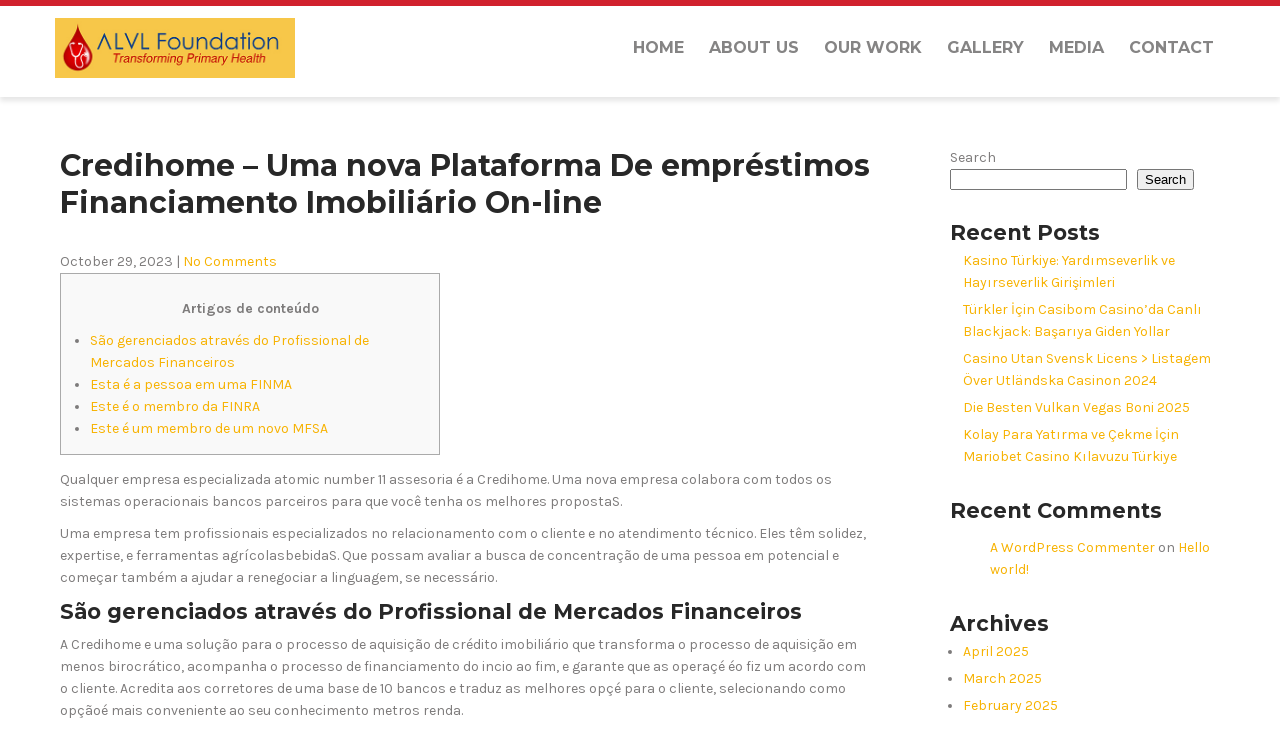

--- FILE ---
content_type: text/html; charset=UTF-8
request_url: https://alvlf.org/2023/10/29/credihome-uma-nova-plataforma-de-emprestimos-financiamento-imobiliario-on-line/
body_size: 63017
content:
 <!DOCTYPE html>
<html lang="en-US">
<head>
<meta charset="UTF-8">
<meta name="viewport" content="width=device-width">
<link rel="profile" href="http://gmpg.org/xfn/11">
<link rel="pingback" href="https://alvlf.org/xmlrpc.php">
<meta name='robots' content='index, follow, max-image-preview:large, max-snippet:-1, max-video-preview:-1' />

	<!-- This site is optimized with the Yoast SEO plugin v26.0 - https://yoast.com/wordpress/plugins/seo/ -->
	<title>Credihome - Uma nova Plataforma De empréstimos Financiamento Imobiliário On-line - ALVL Foundation</title>
	<link rel="canonical" href="https://alvlf.org/2023/10/29/credihome-uma-nova-plataforma-de-emprestimos-financiamento-imobiliario-on-line/" />
	<meta property="og:locale" content="en_US" />
	<meta property="og:type" content="article" />
	<meta property="og:title" content="Credihome - Uma nova Plataforma De empréstimos Financiamento Imobiliário On-line - ALVL Foundation" />
	<meta property="og:description" content="Artigos de conteúdo São gerenciados através do Profissional de Mercados Financeiros Esta é a pessoa em uma FINMA Este é o membro da FINRA Este é um membro de um novo MFSA Qualquer empresa especializada atomic number 11 assesoria é a Credihome. Uma nova empresa colabora com todos os sistemas operacionais bancos parceiros para que [&hellip;]" />
	<meta property="og:url" content="https://alvlf.org/2023/10/29/credihome-uma-nova-plataforma-de-emprestimos-financiamento-imobiliario-on-line/" />
	<meta property="og:site_name" content="ALVL Foundation" />
	<meta property="article:published_time" content="2023-10-29T09:36:08+00:00" />
	<meta property="article:modified_time" content="2024-03-08T09:36:07+00:00" />
	<meta name="author" content="alvlf" />
	<meta name="twitter:card" content="summary_large_image" />
	<meta name="twitter:label1" content="Written by" />
	<meta name="twitter:data1" content="alvlf" />
	<meta name="twitter:label2" content="Est. reading time" />
	<meta name="twitter:data2" content="5 minutes" />
	<script type="application/ld+json" class="yoast-schema-graph">{"@context":"https://schema.org","@graph":[{"@type":"Article","@id":"https://alvlf.org/2023/10/29/credihome-uma-nova-plataforma-de-emprestimos-financiamento-imobiliario-on-line/#article","isPartOf":{"@id":"https://alvlf.org/2023/10/29/credihome-uma-nova-plataforma-de-emprestimos-financiamento-imobiliario-on-line/"},"author":{"name":"alvlf","@id":"https://alvlf.org/#/schema/person/c561afba9cf225f7755a1d54bc19fe37"},"headline":"Credihome &#8211; Uma nova Plataforma De empréstimos Financiamento Imobiliário On-line","datePublished":"2023-10-29T09:36:08+00:00","dateModified":"2024-03-08T09:36:07+00:00","mainEntityOfPage":{"@id":"https://alvlf.org/2023/10/29/credihome-uma-nova-plataforma-de-emprestimos-financiamento-imobiliario-on-line/"},"wordCount":1087,"publisher":{"@id":"https://alvlf.org/#organization"},"inLanguage":"en-US"},{"@type":"WebPage","@id":"https://alvlf.org/2023/10/29/credihome-uma-nova-plataforma-de-emprestimos-financiamento-imobiliario-on-line/","url":"https://alvlf.org/2023/10/29/credihome-uma-nova-plataforma-de-emprestimos-financiamento-imobiliario-on-line/","name":"Credihome - Uma nova Plataforma De empréstimos Financiamento Imobiliário On-line - ALVL Foundation","isPartOf":{"@id":"https://alvlf.org/#website"},"datePublished":"2023-10-29T09:36:08+00:00","dateModified":"2024-03-08T09:36:07+00:00","breadcrumb":{"@id":"https://alvlf.org/2023/10/29/credihome-uma-nova-plataforma-de-emprestimos-financiamento-imobiliario-on-line/#breadcrumb"},"inLanguage":"en-US","potentialAction":[{"@type":"ReadAction","target":["https://alvlf.org/2023/10/29/credihome-uma-nova-plataforma-de-emprestimos-financiamento-imobiliario-on-line/"]}]},{"@type":"BreadcrumbList","@id":"https://alvlf.org/2023/10/29/credihome-uma-nova-plataforma-de-emprestimos-financiamento-imobiliario-on-line/#breadcrumb","itemListElement":[{"@type":"ListItem","position":1,"name":"Home","item":"https://alvlf.org/"},{"@type":"ListItem","position":2,"name":"Credihome &#8211; Uma nova Plataforma De empréstimos Financiamento Imobiliário On-line"}]},{"@type":"WebSite","@id":"https://alvlf.org/#website","url":"https://alvlf.org/","name":"ALVL Foundation","description":"Foundation","publisher":{"@id":"https://alvlf.org/#organization"},"potentialAction":[{"@type":"SearchAction","target":{"@type":"EntryPoint","urlTemplate":"https://alvlf.org/?s={search_term_string}"},"query-input":{"@type":"PropertyValueSpecification","valueRequired":true,"valueName":"search_term_string"}}],"inLanguage":"en-US"},{"@type":"Organization","@id":"https://alvlf.org/#organization","name":"ALVL Foundation","url":"https://alvlf.org/","logo":{"@type":"ImageObject","inLanguage":"en-US","@id":"https://alvlf.org/#/schema/logo/image/","url":"https://alvlf.org/wp-content/uploads/2021/11/cropped-alvl-foundation-logo.jpg","contentUrl":"https://alvlf.org/wp-content/uploads/2021/11/cropped-alvl-foundation-logo.jpg","width":240,"height":60,"caption":"ALVL Foundation"},"image":{"@id":"https://alvlf.org/#/schema/logo/image/"}},{"@type":"Person","@id":"https://alvlf.org/#/schema/person/c561afba9cf225f7755a1d54bc19fe37","name":"alvlf","image":{"@type":"ImageObject","inLanguage":"en-US","@id":"https://alvlf.org/#/schema/person/image/","url":"https://secure.gravatar.com/avatar/6322a85dee7905744b8d71e6019a7cfb0534c8763a24a36b4df30b22cc2a83f6?s=96&d=mm&r=g","contentUrl":"https://secure.gravatar.com/avatar/6322a85dee7905744b8d71e6019a7cfb0534c8763a24a36b4df30b22cc2a83f6?s=96&d=mm&r=g","caption":"alvlf"},"sameAs":["https://alvlf.org"],"url":"https://alvlf.org/author/alvlf/"}]}</script>
	<!-- / Yoast SEO plugin. -->


<link rel='dns-prefetch' href='//fonts.googleapis.com' />
<link rel="alternate" type="application/rss+xml" title="ALVL Foundation &raquo; Feed" href="https://alvlf.org/feed/" />
<link rel="alternate" type="application/rss+xml" title="ALVL Foundation &raquo; Comments Feed" href="https://alvlf.org/comments/feed/" />
<link rel="alternate" type="application/rss+xml" title="ALVL Foundation &raquo; Credihome &#8211; Uma nova Plataforma De empréstimos Financiamento Imobiliário On-line Comments Feed" href="https://alvlf.org/2023/10/29/credihome-uma-nova-plataforma-de-emprestimos-financiamento-imobiliario-on-line/feed/" />
<link rel="alternate" title="oEmbed (JSON)" type="application/json+oembed" href="https://alvlf.org/wp-json/oembed/1.0/embed?url=https%3A%2F%2Falvlf.org%2F2023%2F10%2F29%2Fcredihome-uma-nova-plataforma-de-emprestimos-financiamento-imobiliario-on-line%2F" />
<link rel="alternate" title="oEmbed (XML)" type="text/xml+oembed" href="https://alvlf.org/wp-json/oembed/1.0/embed?url=https%3A%2F%2Falvlf.org%2F2023%2F10%2F29%2Fcredihome-uma-nova-plataforma-de-emprestimos-financiamento-imobiliario-on-line%2F&#038;format=xml" />
<style id='wp-img-auto-sizes-contain-inline-css' type='text/css'>
img:is([sizes=auto i],[sizes^="auto," i]){contain-intrinsic-size:3000px 1500px}
/*# sourceURL=wp-img-auto-sizes-contain-inline-css */
</style>
<style id='cf-frontend-style-inline-css' type='text/css'>
@font-face {
	font-family: 'trajan_pro';
	font-style: normal;
	font-weight: 100;
	font-display: auto;
	src: url('https://alvlf.org/wp-content/uploads/2021/12/TrajanPro-Regular.ttf') format('truetype'),
		url('https://alvlf.org/wp-content/uploads/2021/12/TrajanPro-Bold.otf') format('OpenType');
}
/*# sourceURL=cf-frontend-style-inline-css */
</style>
<style id='wp-emoji-styles-inline-css' type='text/css'>

	img.wp-smiley, img.emoji {
		display: inline !important;
		border: none !important;
		box-shadow: none !important;
		height: 1em !important;
		width: 1em !important;
		margin: 0 0.07em !important;
		vertical-align: -0.1em !important;
		background: none !important;
		padding: 0 !important;
	}
/*# sourceURL=wp-emoji-styles-inline-css */
</style>
<link rel='stylesheet' id='wp-block-library-css' href='https://alvlf.org/wp-includes/css/dist/block-library/style.min.css?ver=6.9' type='text/css' media='all' />
<style id='wp-block-archives-inline-css' type='text/css'>
.wp-block-archives{box-sizing:border-box}.wp-block-archives-dropdown label{display:block}
/*# sourceURL=https://alvlf.org/wp-includes/blocks/archives/style.min.css */
</style>
<style id='wp-block-categories-inline-css' type='text/css'>
.wp-block-categories{box-sizing:border-box}.wp-block-categories.alignleft{margin-right:2em}.wp-block-categories.alignright{margin-left:2em}.wp-block-categories.wp-block-categories-dropdown.aligncenter{text-align:center}.wp-block-categories .wp-block-categories__label{display:block;width:100%}
/*# sourceURL=https://alvlf.org/wp-includes/blocks/categories/style.min.css */
</style>
<style id='wp-block-heading-inline-css' type='text/css'>
h1:where(.wp-block-heading).has-background,h2:where(.wp-block-heading).has-background,h3:where(.wp-block-heading).has-background,h4:where(.wp-block-heading).has-background,h5:where(.wp-block-heading).has-background,h6:where(.wp-block-heading).has-background{padding:1.25em 2.375em}h1.has-text-align-left[style*=writing-mode]:where([style*=vertical-lr]),h1.has-text-align-right[style*=writing-mode]:where([style*=vertical-rl]),h2.has-text-align-left[style*=writing-mode]:where([style*=vertical-lr]),h2.has-text-align-right[style*=writing-mode]:where([style*=vertical-rl]),h3.has-text-align-left[style*=writing-mode]:where([style*=vertical-lr]),h3.has-text-align-right[style*=writing-mode]:where([style*=vertical-rl]),h4.has-text-align-left[style*=writing-mode]:where([style*=vertical-lr]),h4.has-text-align-right[style*=writing-mode]:where([style*=vertical-rl]),h5.has-text-align-left[style*=writing-mode]:where([style*=vertical-lr]),h5.has-text-align-right[style*=writing-mode]:where([style*=vertical-rl]),h6.has-text-align-left[style*=writing-mode]:where([style*=vertical-lr]),h6.has-text-align-right[style*=writing-mode]:where([style*=vertical-rl]){rotate:180deg}
/*# sourceURL=https://alvlf.org/wp-includes/blocks/heading/style.min.css */
</style>
<style id='wp-block-latest-comments-inline-css' type='text/css'>
ol.wp-block-latest-comments{box-sizing:border-box;margin-left:0}:where(.wp-block-latest-comments:not([style*=line-height] .wp-block-latest-comments__comment)){line-height:1.1}:where(.wp-block-latest-comments:not([style*=line-height] .wp-block-latest-comments__comment-excerpt p)){line-height:1.8}.has-dates :where(.wp-block-latest-comments:not([style*=line-height])),.has-excerpts :where(.wp-block-latest-comments:not([style*=line-height])){line-height:1.5}.wp-block-latest-comments .wp-block-latest-comments{padding-left:0}.wp-block-latest-comments__comment{list-style:none;margin-bottom:1em}.has-avatars .wp-block-latest-comments__comment{list-style:none;min-height:2.25em}.has-avatars .wp-block-latest-comments__comment .wp-block-latest-comments__comment-excerpt,.has-avatars .wp-block-latest-comments__comment .wp-block-latest-comments__comment-meta{margin-left:3.25em}.wp-block-latest-comments__comment-excerpt p{font-size:.875em;margin:.36em 0 1.4em}.wp-block-latest-comments__comment-date{display:block;font-size:.75em}.wp-block-latest-comments .avatar,.wp-block-latest-comments__comment-avatar{border-radius:1.5em;display:block;float:left;height:2.5em;margin-right:.75em;width:2.5em}.wp-block-latest-comments[class*=-font-size] a,.wp-block-latest-comments[style*=font-size] a{font-size:inherit}
/*# sourceURL=https://alvlf.org/wp-includes/blocks/latest-comments/style.min.css */
</style>
<style id='wp-block-latest-posts-inline-css' type='text/css'>
.wp-block-latest-posts{box-sizing:border-box}.wp-block-latest-posts.alignleft{margin-right:2em}.wp-block-latest-posts.alignright{margin-left:2em}.wp-block-latest-posts.wp-block-latest-posts__list{list-style:none}.wp-block-latest-posts.wp-block-latest-posts__list li{clear:both;overflow-wrap:break-word}.wp-block-latest-posts.is-grid{display:flex;flex-wrap:wrap}.wp-block-latest-posts.is-grid li{margin:0 1.25em 1.25em 0;width:100%}@media (min-width:600px){.wp-block-latest-posts.columns-2 li{width:calc(50% - .625em)}.wp-block-latest-posts.columns-2 li:nth-child(2n){margin-right:0}.wp-block-latest-posts.columns-3 li{width:calc(33.33333% - .83333em)}.wp-block-latest-posts.columns-3 li:nth-child(3n){margin-right:0}.wp-block-latest-posts.columns-4 li{width:calc(25% - .9375em)}.wp-block-latest-posts.columns-4 li:nth-child(4n){margin-right:0}.wp-block-latest-posts.columns-5 li{width:calc(20% - 1em)}.wp-block-latest-posts.columns-5 li:nth-child(5n){margin-right:0}.wp-block-latest-posts.columns-6 li{width:calc(16.66667% - 1.04167em)}.wp-block-latest-posts.columns-6 li:nth-child(6n){margin-right:0}}:root :where(.wp-block-latest-posts.is-grid){padding:0}:root :where(.wp-block-latest-posts.wp-block-latest-posts__list){padding-left:0}.wp-block-latest-posts__post-author,.wp-block-latest-posts__post-date{display:block;font-size:.8125em}.wp-block-latest-posts__post-excerpt,.wp-block-latest-posts__post-full-content{margin-bottom:1em;margin-top:.5em}.wp-block-latest-posts__featured-image a{display:inline-block}.wp-block-latest-posts__featured-image img{height:auto;max-width:100%;width:auto}.wp-block-latest-posts__featured-image.alignleft{float:left;margin-right:1em}.wp-block-latest-posts__featured-image.alignright{float:right;margin-left:1em}.wp-block-latest-posts__featured-image.aligncenter{margin-bottom:1em;text-align:center}
/*# sourceURL=https://alvlf.org/wp-includes/blocks/latest-posts/style.min.css */
</style>
<style id='wp-block-search-inline-css' type='text/css'>
.wp-block-search__button{margin-left:10px;word-break:normal}.wp-block-search__button.has-icon{line-height:0}.wp-block-search__button svg{height:1.25em;min-height:24px;min-width:24px;width:1.25em;fill:currentColor;vertical-align:text-bottom}:where(.wp-block-search__button){border:1px solid #ccc;padding:6px 10px}.wp-block-search__inside-wrapper{display:flex;flex:auto;flex-wrap:nowrap;max-width:100%}.wp-block-search__label{width:100%}.wp-block-search.wp-block-search__button-only .wp-block-search__button{box-sizing:border-box;display:flex;flex-shrink:0;justify-content:center;margin-left:0;max-width:100%}.wp-block-search.wp-block-search__button-only .wp-block-search__inside-wrapper{min-width:0!important;transition-property:width}.wp-block-search.wp-block-search__button-only .wp-block-search__input{flex-basis:100%;transition-duration:.3s}.wp-block-search.wp-block-search__button-only.wp-block-search__searchfield-hidden,.wp-block-search.wp-block-search__button-only.wp-block-search__searchfield-hidden .wp-block-search__inside-wrapper{overflow:hidden}.wp-block-search.wp-block-search__button-only.wp-block-search__searchfield-hidden .wp-block-search__input{border-left-width:0!important;border-right-width:0!important;flex-basis:0;flex-grow:0;margin:0;min-width:0!important;padding-left:0!important;padding-right:0!important;width:0!important}:where(.wp-block-search__input){appearance:none;border:1px solid #949494;flex-grow:1;font-family:inherit;font-size:inherit;font-style:inherit;font-weight:inherit;letter-spacing:inherit;line-height:inherit;margin-left:0;margin-right:0;min-width:3rem;padding:8px;text-decoration:unset!important;text-transform:inherit}:where(.wp-block-search__button-inside .wp-block-search__inside-wrapper){background-color:#fff;border:1px solid #949494;box-sizing:border-box;padding:4px}:where(.wp-block-search__button-inside .wp-block-search__inside-wrapper) .wp-block-search__input{border:none;border-radius:0;padding:0 4px}:where(.wp-block-search__button-inside .wp-block-search__inside-wrapper) .wp-block-search__input:focus{outline:none}:where(.wp-block-search__button-inside .wp-block-search__inside-wrapper) :where(.wp-block-search__button){padding:4px 8px}.wp-block-search.aligncenter .wp-block-search__inside-wrapper{margin:auto}.wp-block[data-align=right] .wp-block-search.wp-block-search__button-only .wp-block-search__inside-wrapper{float:right}
/*# sourceURL=https://alvlf.org/wp-includes/blocks/search/style.min.css */
</style>
<style id='wp-block-group-inline-css' type='text/css'>
.wp-block-group{box-sizing:border-box}:where(.wp-block-group.wp-block-group-is-layout-constrained){position:relative}
/*# sourceURL=https://alvlf.org/wp-includes/blocks/group/style.min.css */
</style>
<style id='global-styles-inline-css' type='text/css'>
:root{--wp--preset--aspect-ratio--square: 1;--wp--preset--aspect-ratio--4-3: 4/3;--wp--preset--aspect-ratio--3-4: 3/4;--wp--preset--aspect-ratio--3-2: 3/2;--wp--preset--aspect-ratio--2-3: 2/3;--wp--preset--aspect-ratio--16-9: 16/9;--wp--preset--aspect-ratio--9-16: 9/16;--wp--preset--color--black: #000000;--wp--preset--color--cyan-bluish-gray: #abb8c3;--wp--preset--color--white: #ffffff;--wp--preset--color--pale-pink: #f78da7;--wp--preset--color--vivid-red: #cf2e2e;--wp--preset--color--luminous-vivid-orange: #ff6900;--wp--preset--color--luminous-vivid-amber: #fcb900;--wp--preset--color--light-green-cyan: #7bdcb5;--wp--preset--color--vivid-green-cyan: #00d084;--wp--preset--color--pale-cyan-blue: #8ed1fc;--wp--preset--color--vivid-cyan-blue: #0693e3;--wp--preset--color--vivid-purple: #9b51e0;--wp--preset--gradient--vivid-cyan-blue-to-vivid-purple: linear-gradient(135deg,rgb(6,147,227) 0%,rgb(155,81,224) 100%);--wp--preset--gradient--light-green-cyan-to-vivid-green-cyan: linear-gradient(135deg,rgb(122,220,180) 0%,rgb(0,208,130) 100%);--wp--preset--gradient--luminous-vivid-amber-to-luminous-vivid-orange: linear-gradient(135deg,rgb(252,185,0) 0%,rgb(255,105,0) 100%);--wp--preset--gradient--luminous-vivid-orange-to-vivid-red: linear-gradient(135deg,rgb(255,105,0) 0%,rgb(207,46,46) 100%);--wp--preset--gradient--very-light-gray-to-cyan-bluish-gray: linear-gradient(135deg,rgb(238,238,238) 0%,rgb(169,184,195) 100%);--wp--preset--gradient--cool-to-warm-spectrum: linear-gradient(135deg,rgb(74,234,220) 0%,rgb(151,120,209) 20%,rgb(207,42,186) 40%,rgb(238,44,130) 60%,rgb(251,105,98) 80%,rgb(254,248,76) 100%);--wp--preset--gradient--blush-light-purple: linear-gradient(135deg,rgb(255,206,236) 0%,rgb(152,150,240) 100%);--wp--preset--gradient--blush-bordeaux: linear-gradient(135deg,rgb(254,205,165) 0%,rgb(254,45,45) 50%,rgb(107,0,62) 100%);--wp--preset--gradient--luminous-dusk: linear-gradient(135deg,rgb(255,203,112) 0%,rgb(199,81,192) 50%,rgb(65,88,208) 100%);--wp--preset--gradient--pale-ocean: linear-gradient(135deg,rgb(255,245,203) 0%,rgb(182,227,212) 50%,rgb(51,167,181) 100%);--wp--preset--gradient--electric-grass: linear-gradient(135deg,rgb(202,248,128) 0%,rgb(113,206,126) 100%);--wp--preset--gradient--midnight: linear-gradient(135deg,rgb(2,3,129) 0%,rgb(40,116,252) 100%);--wp--preset--font-size--small: 13px;--wp--preset--font-size--medium: 20px;--wp--preset--font-size--large: 36px;--wp--preset--font-size--x-large: 42px;--wp--preset--spacing--20: 0.44rem;--wp--preset--spacing--30: 0.67rem;--wp--preset--spacing--40: 1rem;--wp--preset--spacing--50: 1.5rem;--wp--preset--spacing--60: 2.25rem;--wp--preset--spacing--70: 3.38rem;--wp--preset--spacing--80: 5.06rem;--wp--preset--shadow--natural: 6px 6px 9px rgba(0, 0, 0, 0.2);--wp--preset--shadow--deep: 12px 12px 50px rgba(0, 0, 0, 0.4);--wp--preset--shadow--sharp: 6px 6px 0px rgba(0, 0, 0, 0.2);--wp--preset--shadow--outlined: 6px 6px 0px -3px rgb(255, 255, 255), 6px 6px rgb(0, 0, 0);--wp--preset--shadow--crisp: 6px 6px 0px rgb(0, 0, 0);}:where(.is-layout-flex){gap: 0.5em;}:where(.is-layout-grid){gap: 0.5em;}body .is-layout-flex{display: flex;}.is-layout-flex{flex-wrap: wrap;align-items: center;}.is-layout-flex > :is(*, div){margin: 0;}body .is-layout-grid{display: grid;}.is-layout-grid > :is(*, div){margin: 0;}:where(.wp-block-columns.is-layout-flex){gap: 2em;}:where(.wp-block-columns.is-layout-grid){gap: 2em;}:where(.wp-block-post-template.is-layout-flex){gap: 1.25em;}:where(.wp-block-post-template.is-layout-grid){gap: 1.25em;}.has-black-color{color: var(--wp--preset--color--black) !important;}.has-cyan-bluish-gray-color{color: var(--wp--preset--color--cyan-bluish-gray) !important;}.has-white-color{color: var(--wp--preset--color--white) !important;}.has-pale-pink-color{color: var(--wp--preset--color--pale-pink) !important;}.has-vivid-red-color{color: var(--wp--preset--color--vivid-red) !important;}.has-luminous-vivid-orange-color{color: var(--wp--preset--color--luminous-vivid-orange) !important;}.has-luminous-vivid-amber-color{color: var(--wp--preset--color--luminous-vivid-amber) !important;}.has-light-green-cyan-color{color: var(--wp--preset--color--light-green-cyan) !important;}.has-vivid-green-cyan-color{color: var(--wp--preset--color--vivid-green-cyan) !important;}.has-pale-cyan-blue-color{color: var(--wp--preset--color--pale-cyan-blue) !important;}.has-vivid-cyan-blue-color{color: var(--wp--preset--color--vivid-cyan-blue) !important;}.has-vivid-purple-color{color: var(--wp--preset--color--vivid-purple) !important;}.has-black-background-color{background-color: var(--wp--preset--color--black) !important;}.has-cyan-bluish-gray-background-color{background-color: var(--wp--preset--color--cyan-bluish-gray) !important;}.has-white-background-color{background-color: var(--wp--preset--color--white) !important;}.has-pale-pink-background-color{background-color: var(--wp--preset--color--pale-pink) !important;}.has-vivid-red-background-color{background-color: var(--wp--preset--color--vivid-red) !important;}.has-luminous-vivid-orange-background-color{background-color: var(--wp--preset--color--luminous-vivid-orange) !important;}.has-luminous-vivid-amber-background-color{background-color: var(--wp--preset--color--luminous-vivid-amber) !important;}.has-light-green-cyan-background-color{background-color: var(--wp--preset--color--light-green-cyan) !important;}.has-vivid-green-cyan-background-color{background-color: var(--wp--preset--color--vivid-green-cyan) !important;}.has-pale-cyan-blue-background-color{background-color: var(--wp--preset--color--pale-cyan-blue) !important;}.has-vivid-cyan-blue-background-color{background-color: var(--wp--preset--color--vivid-cyan-blue) !important;}.has-vivid-purple-background-color{background-color: var(--wp--preset--color--vivid-purple) !important;}.has-black-border-color{border-color: var(--wp--preset--color--black) !important;}.has-cyan-bluish-gray-border-color{border-color: var(--wp--preset--color--cyan-bluish-gray) !important;}.has-white-border-color{border-color: var(--wp--preset--color--white) !important;}.has-pale-pink-border-color{border-color: var(--wp--preset--color--pale-pink) !important;}.has-vivid-red-border-color{border-color: var(--wp--preset--color--vivid-red) !important;}.has-luminous-vivid-orange-border-color{border-color: var(--wp--preset--color--luminous-vivid-orange) !important;}.has-luminous-vivid-amber-border-color{border-color: var(--wp--preset--color--luminous-vivid-amber) !important;}.has-light-green-cyan-border-color{border-color: var(--wp--preset--color--light-green-cyan) !important;}.has-vivid-green-cyan-border-color{border-color: var(--wp--preset--color--vivid-green-cyan) !important;}.has-pale-cyan-blue-border-color{border-color: var(--wp--preset--color--pale-cyan-blue) !important;}.has-vivid-cyan-blue-border-color{border-color: var(--wp--preset--color--vivid-cyan-blue) !important;}.has-vivid-purple-border-color{border-color: var(--wp--preset--color--vivid-purple) !important;}.has-vivid-cyan-blue-to-vivid-purple-gradient-background{background: var(--wp--preset--gradient--vivid-cyan-blue-to-vivid-purple) !important;}.has-light-green-cyan-to-vivid-green-cyan-gradient-background{background: var(--wp--preset--gradient--light-green-cyan-to-vivid-green-cyan) !important;}.has-luminous-vivid-amber-to-luminous-vivid-orange-gradient-background{background: var(--wp--preset--gradient--luminous-vivid-amber-to-luminous-vivid-orange) !important;}.has-luminous-vivid-orange-to-vivid-red-gradient-background{background: var(--wp--preset--gradient--luminous-vivid-orange-to-vivid-red) !important;}.has-very-light-gray-to-cyan-bluish-gray-gradient-background{background: var(--wp--preset--gradient--very-light-gray-to-cyan-bluish-gray) !important;}.has-cool-to-warm-spectrum-gradient-background{background: var(--wp--preset--gradient--cool-to-warm-spectrum) !important;}.has-blush-light-purple-gradient-background{background: var(--wp--preset--gradient--blush-light-purple) !important;}.has-blush-bordeaux-gradient-background{background: var(--wp--preset--gradient--blush-bordeaux) !important;}.has-luminous-dusk-gradient-background{background: var(--wp--preset--gradient--luminous-dusk) !important;}.has-pale-ocean-gradient-background{background: var(--wp--preset--gradient--pale-ocean) !important;}.has-electric-grass-gradient-background{background: var(--wp--preset--gradient--electric-grass) !important;}.has-midnight-gradient-background{background: var(--wp--preset--gradient--midnight) !important;}.has-small-font-size{font-size: var(--wp--preset--font-size--small) !important;}.has-medium-font-size{font-size: var(--wp--preset--font-size--medium) !important;}.has-large-font-size{font-size: var(--wp--preset--font-size--large) !important;}.has-x-large-font-size{font-size: var(--wp--preset--font-size--x-large) !important;}
/*# sourceURL=global-styles-inline-css */
</style>

<style id='classic-theme-styles-inline-css' type='text/css'>
/*! This file is auto-generated */
.wp-block-button__link{color:#fff;background-color:#32373c;border-radius:9999px;box-shadow:none;text-decoration:none;padding:calc(.667em + 2px) calc(1.333em + 2px);font-size:1.125em}.wp-block-file__button{background:#32373c;color:#fff;text-decoration:none}
/*# sourceURL=/wp-includes/css/classic-themes.min.css */
</style>
<link rel='stylesheet' id='foundations-font-css' href='https://fonts.googleapis.com/css?family=Karla%3A400%2C600%2C700%7CMontserrat%3A400%2C600%2C700&#038;ver=6.9' type='text/css' media='all' />
<link rel='stylesheet' id='foundations-basic-style-css' href='https://alvlf.org/wp-content/themes/foundations/style.css?ver=6.9' type='text/css' media='all' />
<link rel='stylesheet' id='foundations-responsive-style-css' href='https://alvlf.org/wp-content/themes/foundations/css/theme-responsive.css?ver=6.9' type='text/css' media='all' />
<link rel='stylesheet' id='nivo-style-css' href='https://alvlf.org/wp-content/themes/foundations/css/nivo-slider.css?ver=6.9' type='text/css' media='all' />
<link rel='stylesheet' id='font-awesome-style-css' href='https://alvlf.org/wp-content/themes/foundations/css/font-awesome.css?ver=6.9' type='text/css' media='all' />
<link rel='stylesheet' id='elementor-frontend-css' href='https://alvlf.org/wp-content/plugins/elementor/assets/css/frontend.min.css?ver=3.32.3' type='text/css' media='all' />
<link rel='stylesheet' id='eael-general-css' href='https://alvlf.org/wp-content/plugins/essential-addons-for-elementor-lite/assets/front-end/css/view/general.min.css?ver=6.3.2' type='text/css' media='all' />
<script type="text/javascript" id="wpm-6310-ajax-script-js-extra">
/* <![CDATA[ */
var my_ajax_object = {"ajax_url":"https://alvlf.org/wp-admin/admin-ajax.php"};
//# sourceURL=wpm-6310-ajax-script-js-extra
/* ]]> */
</script>
<script type="text/javascript" src="https://alvlf.org/wp-content/plugins/team-showcase-supreme/assets/js/ajaxdata.js?ver=6.9" id="wpm-6310-ajax-script-js"></script>
<script type="text/javascript" src="https://alvlf.org/wp-includes/js/jquery/jquery.min.js?ver=3.7.1" id="jquery-core-js"></script>
<script type="text/javascript" src="https://alvlf.org/wp-includes/js/jquery/jquery-migrate.min.js?ver=3.4.1" id="jquery-migrate-js"></script>
<script type="text/javascript" src="https://alvlf.org/wp-content/themes/foundations/js/jquery.nivo.slider.js?ver=6.9" id="jquery-nivo-slider-js-js"></script>
<script type="text/javascript" src="https://alvlf.org/wp-content/themes/foundations/js/custom.js?ver=6.9" id="foundations-customscripts-js"></script>
<link rel="https://api.w.org/" href="https://alvlf.org/wp-json/" /><link rel="alternate" title="JSON" type="application/json" href="https://alvlf.org/wp-json/wp/v2/posts/3270" /><link rel="EditURI" type="application/rsd+xml" title="RSD" href="https://alvlf.org/xmlrpc.php?rsd" />
<meta name="generator" content="WordPress 6.9" />
<link rel='shortlink' href='https://alvlf.org/?p=3270' />
        <style>
				a, 
				.tm_client strong,
				.postmeta a:hover,
				#sidebar ul li a:hover,
				.blog-post h3.entry-title{
					color:#f7b200;
				}
				a.blog-more:hover,
				.nav-links .current, 
				.nav-links a:hover,
				#commentform input#submit,
				input.search-submit,
				.nivo-controlNav a.active,
				.blog-date .date,
				.section-box .sec-left a,
				#slider .top-bar .slide-button:hover,
				a.read-more:hover{
					background-color:#f7b200;
				}
				.header{
					background-color:#ffffff;
				}
				.main-nav ul li.current_page_item a,
				.main-nav ul li a:hover{
					border-bottom:2px solid #f7b200;
				}
		</style>
	<meta name="generator" content="Elementor 3.32.3; features: additional_custom_breakpoints; settings: css_print_method-external, google_font-enabled, font_display-auto">
			<style>
				.e-con.e-parent:nth-of-type(n+4):not(.e-lazyloaded):not(.e-no-lazyload),
				.e-con.e-parent:nth-of-type(n+4):not(.e-lazyloaded):not(.e-no-lazyload) * {
					background-image: none !important;
				}
				@media screen and (max-height: 1024px) {
					.e-con.e-parent:nth-of-type(n+3):not(.e-lazyloaded):not(.e-no-lazyload),
					.e-con.e-parent:nth-of-type(n+3):not(.e-lazyloaded):not(.e-no-lazyload) * {
						background-image: none !important;
					}
				}
				@media screen and (max-height: 640px) {
					.e-con.e-parent:nth-of-type(n+2):not(.e-lazyloaded):not(.e-no-lazyload),
					.e-con.e-parent:nth-of-type(n+2):not(.e-lazyloaded):not(.e-no-lazyload) * {
						background-image: none !important;
					}
				}
			</style>
				<style type="text/css">
			#header{
			background-image: url();
			background-position: center top;
		}
		.logo h1 a { color:#blank;}
		
	</style>
	    <style type="text/css">
		.logo {
			margin: 0 auto 0 0;
		}

		.logo h1,
		.logo p{
			clip: rect(1px, 1px, 1px, 1px);
			position: absolute;
		}
    </style>
	
    <link rel="icon" href="https://alvlf.org/wp-content/uploads/2021/07/alvlf-favicon-150x150.jpg" sizes="32x32" />
<link rel="icon" href="https://alvlf.org/wp-content/uploads/2021/07/alvlf-favicon.jpg" sizes="192x192" />
<link rel="apple-touch-icon" href="https://alvlf.org/wp-content/uploads/2021/07/alvlf-favicon.jpg" />
<meta name="msapplication-TileImage" content="https://alvlf.org/wp-content/uploads/2021/07/alvlf-favicon.jpg" />
		<style type="text/css" id="wp-custom-css">
			#header {
   
	border-top: 6px solid #d1212d;
padding: 12px 0px;

}

body {background-color: #ffffff !important;}


.copyright-wrapper {
  
	background-color: #f7c749; }
.copyright-wrapper a {color:#5c5c5c;}

#header {
   
    -webkit-box-shadow: 0px 4px 5px 0px rgba(0,0,0,0.21);
    -moz-box-shadow: 0px 4px 5px 0px rgba(0,0,0,0.21);
    box-shadow: 0px 4px 5px 0px rgba(0, 0, 0, 0.1);
	z-index: 99;
}
.wpm_6310_team_style_2{width:85% !important;}


.wpm_6310_team_style_3{width:85% !important;}

.wpm_6310_team_style_4{width:85% !important;}

.elementor-slideshow__title {
   
	display: none;}
.wpm_6310_team_style_2_designation {
   
 
   
	color: rgb(68, 68, 68)!important;}
.wpm_6310_team_style_2_border {
  
	border-bottom: 3px solid #f7c749 !important;}

.wpm_6310_team_style_3_designation {
 
	color: rgb(96, 96, 96) !important;}
.wpm_6310_team_style_3_border {
   
	border-bottom: 3px solid #f7c747 !important;}
.wpm_6310_team_style_4_designation {
   
	color: rgb(98, 98, 98) !important;}
.wpm_6310_team_style_4_border {
   
	border-bottom: 3px solid #f7c747 !important;}

.toggle a {
   
	background: url(https://alvlf.org/wp-content/themes/foundations/images/mobile_nav_right.png) no-repeat right center #d1212d !important;

padding: 5px 10px;
margin-top: 6px;


}

@media only screen and (max-width: 600px) {


.main-nav ul {
	background: #da343f;}
	
	.main-nav ul li {
		border-top: 1px #fff solid;}
}

@@media only screen and (min-width: 600px)  {


.main-nav ul {
	background: #da343f;}
	
	.main-nav ul li {
		border-top: 1px #fff solid;}
}

.wpm_6310_team_style_2 {width: 100% !important;}

.wpm_6310_team_style_3 {width: 100% !important;}

.wpm_6310_team_style_4 {width: 100% !important;}

.wpm-6310-col-1,.wpm-6310-col-2, .wpm-6310-col-3, .wpm-6310-col-4, .wpm-6310-col-5, .wpm-6310-col-6 {
    
    padding: 7px !important;
}
div.wpforms-container-full {
    margin-bottom: 0;
}

.wpm_6310_team_style_2_title {
  
	padding: 38px 25px 18px 25px;
text-transform: capitalize !important;
}

.wpm_6310_team_style_4_title{text-transform: capitalize !important;}

.foogallery .fg-caption {
    background-color: rgba(247, 199, 73, 0.86) !important;
    color: #4c4c4c  !important;
}

#header .main-nav ul li a {
  font: 700 16px 'Montserrat';

}

.main-nav ul {
  margin: 10px 0 0 0;
 
}

.main-nav ul li ul {

  margin-top: 3px;
}
.custom-t .wpm-6310-row{
		display:flex;
}
.custom-t .wpm-6310-row:nth-child(4){
		order: 1!important;
}
		</style>
		</head>

<body class="wp-singular post-template-default single single-post postid-3270 single-format-standard wp-custom-logo wp-theme-foundations elementor-default elementor-kit-5">
<a class="skip-link screen-reader-text" href="#sitemain">
	Skip to content</a>
	
        
<div id="header">
            <div class="header-inner">	
				<div class="logo">
					<a href="https://alvlf.org/" class="custom-logo-link" rel="home"><img width="240" height="60" src="https://alvlf.org/wp-content/uploads/2021/11/cropped-alvl-foundation-logo.jpg" class="custom-logo" alt="ALVL Foundation" decoding="async" srcset="https://alvlf.org/wp-content/uploads/2021/11/cropped-alvl-foundation-logo.jpg 240w, https://alvlf.org/wp-content/uploads/2021/11/cropped-alvl-foundation-logo-1x1.jpg 1w" sizes="(max-width: 240px) 100vw, 240px" /></a>						<h1><a href="https://alvlf.org/" rel="home">ALVL Foundation</a></h1>

											<p>Foundation</p>
									</div>
                  
				<div class="toggle">
						<a class="toggleMenu" href="#">Menu</a>
				</div> 						
				<div class="main-nav">
						<div class="menu-main-menu-container"><ul id="menu-main-menu" class="menu"><li id="menu-item-17" class="menu-item menu-item-type-custom menu-item-object-custom menu-item-17"><a href="https://alvlf.org/home/">Home</a></li>
<li id="menu-item-441" class="menu-item menu-item-type-custom menu-item-object-custom menu-item-441"><a href="https://alvlf.org/about-us/">About us</a></li>
<li id="menu-item-18" class="menu-item menu-item-type-custom menu-item-object-custom menu-item-has-children menu-item-18"><a href="#">Our Work</a>
<ul class="sub-menu">
	<li id="menu-item-446" class="menu-item menu-item-type-custom menu-item-object-custom menu-item-446"><a href="https://alvlf.org/focus-areas/">Focus Areas</a></li>
	<li id="menu-item-447" class="menu-item menu-item-type-custom menu-item-object-custom menu-item-447"><a href="https://alvlf.org/projects/">Projects</a></li>
	<li id="menu-item-448" class="menu-item menu-item-type-custom menu-item-object-custom menu-item-448"><a href="https://alvlf.org/other-causes-we-support/">Other Causes We Support</a></li>
</ul>
</li>
<li id="menu-item-1341" class="menu-item menu-item-type-custom menu-item-object-custom menu-item-1341"><a href="https://alvlf.org/gallery/">Gallery</a></li>
<li id="menu-item-19" class="menu-item menu-item-type-custom menu-item-object-custom menu-item-has-children menu-item-19"><a href="#">Media</a>
<ul class="sub-menu">
	<li id="menu-item-449" class="menu-item menu-item-type-custom menu-item-object-custom menu-item-449"><a href="https://alvlf.org/media-coverage/">Media Coverage</a></li>
	<li id="menu-item-450" class="menu-item menu-item-type-custom menu-item-object-custom menu-item-450"><a href="#">Media Kit</a></li>
	<li id="menu-item-452" class="menu-item menu-item-type-custom menu-item-object-custom menu-item-452"><a href="#">Newsletter/Reports</a></li>
	<li id="menu-item-451" class="menu-item menu-item-type-custom menu-item-object-custom menu-item-451"><a href="#">Blog</a></li>
</ul>
</li>
<li id="menu-item-453" class="menu-item menu-item-type-custom menu-item-object-custom menu-item-453"><a href="https://alvlf.org/contact/">Contact</a></li>
</ul></div>							
				</div>						
				<div class="clear"></div>				
            </div><!-- header-inner -->               
		</div><!-- header -->  <div class="main-container">
<div class="content-area">
    <div class="middle-align content_sidebar">
        <div class="site-main" id="sitemain">
			                <article id="post-3270" class="single-post post-3270 post type-post status-publish format-standard hentry category-uncategorized">

    <header class="entry-header">
        <h1 class="entry-title">Credihome &#8211; Uma nova Plataforma De empréstimos Financiamento Imobiliário On-line</h1>
    </header><!-- .entry-header -->

    <div class="entry-content">
        <div class="postmeta">
            <div class="post-date">October 29, 2023</div><!-- post-date -->
            <div class="post-comment"> | <a href="https://alvlf.org/2023/10/29/credihome-uma-nova-plataforma-de-emprestimos-financiamento-imobiliario-on-line/#respond">No Comments</a></div>
            <div class="clear"></div>
        </div><!-- postmeta -->
		        <div id="toc" style="background: #f9f9f9; border: 1px solid #aaa; display: table; margin-bottom: 1em; padding: 1em; width: 350px;">
<p class="toctitle" style="font-weight: bold; text-align: center;">Artigos de conteúdo</p>
<ul class="toc_list">
<li><a href="#toc-0">São gerenciados através do Profissional de Mercados Financeiros</a></li>
<li><a href="#toc-1">Esta é a pessoa em uma FINMA</a></li>
<li><a href="#toc-2">Este é o membro da FINRA</a></li>
<li><a href="#toc-3">Este é um membro de um novo MFSA</a></li>
</ul>
</div>
<p>Qualquer empresa especializada atomic number 11 assesoria é a Credihome. Uma nova empresa colabora com todos os sistemas operacionais bancos parceiros para que você tenha os melhores propostaS.</p>
<p>Uma empresa tem profissionais especializados no relacionamento com o cliente e no atendimento técnico. Eles têm solidez, expertise, e ferramentas agrícolas<unk>bebidaS. <span id="more-3270"></span> Que possam avaliar a busca de concentração de uma pessoa em potencial e começar também a ajudar a renegociar a linguagem, se necessário.</unk></p>
<h2 id="toc-0">São gerenciados através do Profissional de Mercados Financeiros</h2>
<p>A Credihome e uma solução para o processo de aquisição de crédito imobiliário que transforma o processo de aquisição em menos birocrático, acompanha o processo de financiamento do in<unk>cio ao fim, e garante que as operaç<unk>é é<unk>o fiz um acordo com o cliente. Acredita aos corretores de uma base de 10 bancos e traduz as melhores opç<unk>é para o cliente, selecionando como opção<unk>é mais conveniente ao seu conhecimento metros renda.</unk></unk></unk></unk></unk></p>
<p>O objetivo da empresa é facilitar o acesso ao crédito para quem pode comprar um imóvel, utilizando tecnologia como ponte entre bancos e parceiroS. Acredita os preços e verifica as informações<unk>es antes p elegir no imónível.</unk></p>
<p>O sistema da Credihome é intuitivo e simples de usar, mesmo para pessoas que não<unk>o está<unk>o familiarizados com a contabilidade financeira. Os recursos aquisicos<unk>o liberado ao final de cada ciclo de fazer uma aquisição, garantindo que os prazos de pagamento sejam cumpridoS. A solução oferece assessoria especializada para acompanhar o processo de aquisição de financiamento do in<unk>cio até ao fim, garantindo que todas as tarefas s<unk>o acabadas e a opç<unk>o acreditada<unk>e realizado.</unk></unk></unk></unk></unk></unk></unk></p>
<h2 id="toc-1">Esta é a pessoa em uma FINMA</h2>
<p>A FINMA será a entidade reguladora suíça para definir o principal setor econômico dos Estados UnidoS. Possui uma estrutura pequena e inicial, com um mínimo de quinhentos provedores que irão especificamente considerar seus esforços anteriores dentro dos perigos mais relevanté. Além disso, seus próprios trabalhadoré éão totalmente licenciados e conhecem os resultados de suas escolhas no sistema econômico e na comunidade inicial. A FINMA geralmente tem taxas progressivas e começa a regular seus próprios recursos aos poucos, usando a melhor parcela de cobranças extraS.</p>
<p>A Credihome mede uma solução voltada para qualquer corretora, que conecta aos bancos paramilitares trazer sistema operacional para clientes de computador em si melhores opções de crédito imobiliário. Esta fintech ajuda e processa mais fácil, sem menos custos, para aquele qual cliente de sistema operacional chama a atenção.</p>
<p>Os clientes enviam os documentos exigidos ao agregador pelo portal, <a href="https://comparax.com.br/">empréstimos</a> incluindo o RG, CPF, Selfie, comprovante de residência e comprovante de rendimento. O agregador verifique os dados antes de transmiti-los ao banco, e em caso de n<unk>electronic reciberem desde suas demandas, envia os dados paratrooper acreditamento.</unk></p>
<p>A Credihome tem profissionais especializados no relacionamento com os clientes, conforme demandas técnicas e a gest<unk>o on-line do processo. Eles possuem os recursos e experiências necessárias para atender suas receitas de forma rápida e eficiente. O agregador é eloquentemente inspirado por uma regra de uso de contabilidade. O agregador adicional do modelo de contabilidade da FINMA, incluindo a verificação<unk>o e verificaç<unk>eletrônico. Elizabeth agregadora também é orientada pelas regulamentações do sistema operacional que conduzem a MFSA.</unk></unk></unk></p>
<h2 id="toc-2">Este é o membro da FINRA</h2>
<p>A credihome é uma plataforma de financiamento imobiliário online que tem como objetivo facilitar a vida dos homens que desejam conquistar a sua casa. Com uma equipe de especialistas altamente capacitados, a plataforma oferece aos clientes uma variedade de ferramentas, consultoria e orientação otimizada<unk>o para ajudá-los a encontrar o mesmo melhor financiamento imobiliário para as suas necessidades, garantindo que todo o processo ocorra da forma mais tranquila e segura possível<unk>nível.</unk></unk></p>
<p>Acreditada pela FIDC, uma plataforma com profissionais especializados no relacionamento com os clientes e em atendimento de dados técnicos em tempo real. Os empreendedores desta comunidade têm recursos próprios originados pela sociedade e pelos bancos integrados, o que permite a concessão<unk>o rápido das operações<unk>é.</unk></unk></p>
<p>A credihome s<unk>o co-fundados por Bruno Gama, o que tem 13 anos de experiência na construção<unk>o e conceder<unk>o de créditos imobiliários, e Luis Claudio Garcia de Souza, fundador da Finvest, cujos filhos jovens têm experiência em mercadotecnologia empreendedoras como UBF Garantiase Seguros, Rio Bravo, RB Capital e CaptalyS. Eles têm a experiência de gerenciar suas empresas com os meios mais modernos de negócios a partir do in<unk>cio de 2018. Os meus amigos acreditam que as empresas da Credihome estão<unk>o crescer em tudo o pa<unk>S.</unk></unk></unk></unk></unk></unk></p>
<h2 id="toc-3">Este é um membro de um novo MFSA</h2>
<p>A credihome e uma plataforma digital que tem como objetivo facilitar a vida das pessoas que desejam conquistar uma casa própria. Assim, oferece aos seus clientes uma experiência personalizada enquanto acompanha o financiamento imobiliário pelo início ao fim, garantindo que todas as suas etapas sejam realizadas no modo melhor poss<unk>nível.</unk></p>
<p>Os serviços da Credihome têm as suas funções<unk>são devidamente registrados e autorizados pela autoridade financeira do Brasil, ou que garantem que os dados de seus clientes<unk>o protegidos contra o acesso de terceiroS. O site é criptografado, ou que garante proteção<unk>e para enquanto informações transmitidaS.</unk></unk></unk></p>
<p>Acredita-se como a maior companhia do mercado que atua como ponte entre bancos parceiros e empresas de suporte — as assessorias e corretores — as ferramentas necessárias para aprovar a cotacao. A Loft, de São Paulo, ajudou mais dos 2 bilhões<unk>é em créditos apenas este ano, em mais de 5.000 transações<unk>é.</unk></unk></p>
<p>O crédito com garantia de imóvel e o financiamento imobiliário de crédito<unk>o serviços t<unk>o lucrativo e rápido. Eles fazem assim todos os processos antes da finalização<unk>o do cotacao e o despeso do l<unk>mite à taxa p juro, garantindo um novo sistema operacional para todos pais e conforto michael a nova liberdade delaware estar atomic number 11 casa propria. Como empresas de suporte também oferecem produtos de garantia de crédito líquido, atendendo assim a todas as novas necessidades de sistema operacional de seus clienté.</unk></unk></unk></unk></p>
        </div><!-- .entry-content --><div class="clear"></div>
                <div class="postmeta">
            <div class="post-categories"><a href="https://alvlf.org/category/uncategorized/" rel="category tag">Uncategorized</a></div>
            <div class="post-tags"> </div>
            <div class="clear"></div>
        </div><!-- postmeta -->
    
   
    <footer class="entry-meta">
            </footer><!-- .entry-meta -->

</article>                
	<nav class="navigation post-navigation" aria-label="Posts">
		<h2 class="screen-reader-text">Post navigation</h2>
		<div class="nav-links"><div class="nav-previous"><a href="https://alvlf.org/2023/10/28/luchshii-sposob-nasladitsia-videoigrami-kazino-royalhalls-com-s-pomoshchiu-besplatnoi-demonstratsionnoi-modeli/" rel="prev">Лучший способ насладиться видеоиграми казино royalhalls com с помощью бесплатной демонстрационной модели</a></div><div class="nav-next"><a href="https://alvlf.org/2023/10/30/samoe-luchshee-igornoe-zavedenie-prosto-dragon-mani-nikakikh-dopolnitelnykh-pravil-zakonodatelstva/" rel="next">Самое лучшее игорное заведение. Просто Драгон Мани никаких дополнительных правил законодательства.</a></div></div>
	</nav>                                    </div>
        <div id="sidebar">
    
    <aside id="block-2" class="widget widget_block widget_search"><form role="search" method="get" action="https://alvlf.org/" class="wp-block-search__button-outside wp-block-search__text-button wp-block-search"    ><label class="wp-block-search__label" for="wp-block-search__input-1" >Search</label><div class="wp-block-search__inside-wrapper" ><input class="wp-block-search__input" id="wp-block-search__input-1" placeholder="" value="" type="search" name="s" required /><button aria-label="Search" class="wp-block-search__button wp-element-button" type="submit" >Search</button></div></form></aside><aside id="block-3" class="widget widget_block"><div class="wp-block-group"><div class="wp-block-group__inner-container is-layout-flow wp-block-group-is-layout-flow"><h2 class="wp-block-heading">Recent Posts</h2><ul class="wp-block-latest-posts__list wp-block-latest-posts"><li><a class="wp-block-latest-posts__post-title" href="https://alvlf.org/2025/04/01/kasino-turkiye-yardimseverlik-ve-hayirseverlik-girisimleri/">Kasino Türkiye: Yardımseverlik ve Hayırseverlik Girişimleri</a></li>
<li><a class="wp-block-latest-posts__post-title" href="https://alvlf.org/2025/03/31/turkler-icin-casibom-casinoda-canli-blackjack-basariya-giden-yollar/">Türkler İçin Casibom Casino&#8217;da Canlı Blackjack: Başarıya Giden Yollar</a></li>
<li><a class="wp-block-latest-posts__post-title" href="https://alvlf.org/2025/03/31/casino-utan-svensk-licens-listagem-over-utlandska-casinon-2024/">Casino Utan Svensk Licens > Listagem Över Utländska Casinon 2024</a></li>
<li><a class="wp-block-latest-posts__post-title" href="https://alvlf.org/2025/03/31/die-besten-vulkan-vegas-boni-2025/">Die Besten Vulkan Vegas Boni 2025</a></li>
<li><a class="wp-block-latest-posts__post-title" href="https://alvlf.org/2025/03/31/kolay-para-yatirma-ve-cekme-icin-mariobet-casino-kilavuzu-turkiye/">Kolay Para Yatırma ve Çekme İçin Mariobet Casino Kılavuzu Türkiye</a></li>
</ul></div></div></aside><aside id="block-4" class="widget widget_block"><div class="wp-block-group"><div class="wp-block-group__inner-container is-layout-flow wp-block-group-is-layout-flow"><h2 class="wp-block-heading">Recent Comments</h2><ol class="wp-block-latest-comments"><li class="wp-block-latest-comments__comment"><article><footer class="wp-block-latest-comments__comment-meta"><a class="wp-block-latest-comments__comment-author" href="https://wordpress.org/">A WordPress Commenter</a> on <a class="wp-block-latest-comments__comment-link" href="https://alvlf.org/2021/07/31/hello-world/#comment-1">Hello world!</a></footer></article></li></ol></div></div></aside><aside id="block-5" class="widget widget_block"><div class="wp-block-group"><div class="wp-block-group__inner-container is-layout-flow wp-block-group-is-layout-flow"><h2 class="wp-block-heading">Archives</h2><ul class="wp-block-archives-list wp-block-archives">	<li><a href='https://alvlf.org/2025/04/'>April 2025</a></li>
	<li><a href='https://alvlf.org/2025/03/'>March 2025</a></li>
	<li><a href='https://alvlf.org/2025/02/'>February 2025</a></li>
	<li><a href='https://alvlf.org/2024/07/'>July 2024</a></li>
	<li><a href='https://alvlf.org/2024/06/'>June 2024</a></li>
	<li><a href='https://alvlf.org/2024/05/'>May 2024</a></li>
	<li><a href='https://alvlf.org/2024/04/'>April 2024</a></li>
	<li><a href='https://alvlf.org/2024/03/'>March 2024</a></li>
	<li><a href='https://alvlf.org/2024/02/'>February 2024</a></li>
	<li><a href='https://alvlf.org/2024/01/'>January 2024</a></li>
	<li><a href='https://alvlf.org/2023/12/'>December 2023</a></li>
	<li><a href='https://alvlf.org/2023/11/'>November 2023</a></li>
	<li><a href='https://alvlf.org/2023/10/'>October 2023</a></li>
	<li><a href='https://alvlf.org/2023/09/'>September 2023</a></li>
	<li><a href='https://alvlf.org/2023/08/'>August 2023</a></li>
	<li><a href='https://alvlf.org/2023/07/'>July 2023</a></li>
	<li><a href='https://alvlf.org/2023/06/'>June 2023</a></li>
	<li><a href='https://alvlf.org/2023/05/'>May 2023</a></li>
	<li><a href='https://alvlf.org/2023/04/'>April 2023</a></li>
	<li><a href='https://alvlf.org/2023/03/'>March 2023</a></li>
	<li><a href='https://alvlf.org/2021/07/'>July 2021</a></li>
</ul></div></div></aside><aside id="block-6" class="widget widget_block"><div class="wp-block-group"><div class="wp-block-group__inner-container is-layout-flow wp-block-group-is-layout-flow"><h2 class="wp-block-heading">Categories</h2><ul class="wp-block-categories-list wp-block-categories">	<li class="cat-item cat-item-26"><a href="https://alvlf.org/category/1win-brasil/">1Win Brasil</a>
</li>
	<li class="cat-item cat-item-21"><a href="https://alvlf.org/category/1win-brazil/">1win Brazil</a>
</li>
	<li class="cat-item cat-item-18"><a href="https://alvlf.org/category/1win-india/">1win India</a>
</li>
	<li class="cat-item cat-item-20"><a href="https://alvlf.org/category/1win-official-in-russia/">1WIN Official In Russia</a>
</li>
	<li class="cat-item cat-item-19"><a href="https://alvlf.org/category/1win-turkiye/">1win Turkiye</a>
</li>
	<li class="cat-item cat-item-9"><a href="https://alvlf.org/category/1win-uzbekistan/">1win uzbekistan</a>
</li>
	<li class="cat-item cat-item-27"><a href="https://alvlf.org/category/1winrussia/">1winRussia</a>
</li>
	<li class="cat-item cat-item-39"><a href="https://alvlf.org/category/1xbet-russian/">1xbet Russian</a>
</li>
	<li class="cat-item cat-item-37"><a href="https://alvlf.org/category/aviator/">Aviator</a>
</li>
	<li class="cat-item cat-item-42"><a href="https://alvlf.org/category/aviator-brazil/">aviator brazil</a>
</li>
	<li class="cat-item cat-item-47"><a href="https://alvlf.org/category/bankobet/">Bankobet</a>
</li>
	<li class="cat-item cat-item-31"><a href="https://alvlf.org/category/basaribet/">Basaribet</a>
</li>
	<li class="cat-item cat-item-38"><a href="https://alvlf.org/category/bbrbet-mx/">bbrbet mx</a>
</li>
	<li class="cat-item cat-item-35"><a href="https://alvlf.org/category/bizzo-casino/">bizzo casino</a>
</li>
	<li class="cat-item cat-item-8"><a href="https://alvlf.org/category/blog/">blog</a>
</li>
	<li class="cat-item cat-item-49"><a href="https://alvlf.org/category/book-of-ra/">book of ra</a>
</li>
	<li class="cat-item cat-item-53"><a href="https://alvlf.org/category/casibom-tr/">casibom tr</a>
</li>
	<li class="cat-item cat-item-11"><a href="https://alvlf.org/category/casino/">casino</a>
</li>
	<li class="cat-item cat-item-15"><a href="https://alvlf.org/category/casino-en-ligne-fr/">casino en ligne fr</a>
</li>
	<li class="cat-item cat-item-16"><a href="https://alvlf.org/category/casino-onlina-ca/">casino onlina ca</a>
</li>
	<li class="cat-item cat-item-13"><a href="https://alvlf.org/category/casino-online-ar/">casino online ar</a>
</li>
	<li class="cat-item cat-item-17"><a href="https://alvlf.org/category/casino-online-it/">casinò online it</a>
</li>
	<li class="cat-item cat-item-41"><a href="https://alvlf.org/category/casino-zonder-crucks-netherlands/">casino zonder crucks netherlands</a>
</li>
	<li class="cat-item cat-item-34"><a href="https://alvlf.org/category/gama-casino/">Gama Casino</a>
</li>
	<li class="cat-item cat-item-12"><a href="https://alvlf.org/category/kasyno-online-pl/">Kasyno Online PL</a>
</li>
	<li class="cat-item cat-item-24"><a href="https://alvlf.org/category/king-johnnie/">king johnnie</a>
</li>
	<li class="cat-item cat-item-52"><a href="https://alvlf.org/category/maribet-casino-tr/">Maribet casino TR</a>
</li>
	<li class="cat-item cat-item-33"><a href="https://alvlf.org/category/masalbet/">Masalbet</a>
</li>
	<li class="cat-item cat-item-22"><a href="https://alvlf.org/category/mostbet-russia/">Mostbet Russia</a>
</li>
	<li class="cat-item cat-item-10"><a href="https://alvlf.org/category/online-casino-au/">online casino au</a>
</li>
	<li class="cat-item cat-item-45"><a href="https://alvlf.org/category/pin-up-peru/">Pin Up Peru</a>
</li>
	<li class="cat-item cat-item-14"><a href="https://alvlf.org/category/pinco/">pinco</a>
</li>
	<li class="cat-item cat-item-43"><a href="https://alvlf.org/category/plinko/">plinko</a>
</li>
	<li class="cat-item cat-item-36"><a href="https://alvlf.org/category/qizilbilet/">Qizilbilet</a>
</li>
	<li class="cat-item cat-item-30"><a href="https://alvlf.org/category/ramenbet/">Ramenbet</a>
</li>
	<li class="cat-item cat-item-23"><a href="https://alvlf.org/category/ricky-casino-australia/">ricky casino australia</a>
</li>
	<li class="cat-item cat-item-46"><a href="https://alvlf.org/category/se/">se</a>
</li>
	<li class="cat-item cat-item-44"><a href="https://alvlf.org/category/slots/">Slots</a>
</li>
	<li class="cat-item cat-item-40"><a href="https://alvlf.org/category/slottica/">slottica</a>
</li>
	<li class="cat-item cat-item-48"><a href="https://alvlf.org/category/sugar-rush/">sugar rush</a>
</li>
	<li class="cat-item cat-item-51"><a href="https://alvlf.org/category/sweet-bonanza/">sweet bonanza</a>
</li>
	<li class="cat-item cat-item-25"><a href="https://alvlf.org/category/sweet-bonanza-tr/">sweet bonanza TR</a>
</li>
	<li class="cat-item cat-item-1"><a href="https://alvlf.org/category/uncategorized/">Uncategorized</a>
</li>
	<li class="cat-item cat-item-32"><a href="https://alvlf.org/category/verde-casino-hungary/">verde casino hungary</a>
</li>
	<li class="cat-item cat-item-28"><a href="https://alvlf.org/category/vovan-casino/">Vovan Casino</a>
</li>
	<li class="cat-item cat-item-29"><a href="https://alvlf.org/category/%d0%ba%d0%be%d0%bc%d0%b5%d1%82%d0%b0-%d0%ba%d0%b0%d0%b7%d0%b8%d0%bd%d0%be/">Комета Казино</a>
</li>
	<li class="cat-item cat-item-50"><a href="https://alvlf.org/category/%d1%88%d0%b2%d0%b5%d1%86%d0%b8%d1%8f/">Швеция</a>
</li>
</ul></div></div></aside>	
</div><!-- sidebar -->
        <div class="clear"></div>
    </div>
</div>

</div><!-- main-container -->

<div class="copyright-wrapper">
        	<div class="container">
                <div class="copyright">
                    	<p><a href="https://alvlf.org/" rel="home">ALVL Foundation  2025 | Designed by <a href="https://www.1100.in/" target="_blank">agencyeleven100</a></p>               
                </div><!-- copyright --><div class="clear"></div>           
            </div><!-- container -->
        </div>
    </div>
        
<script type="speculationrules">
{"prefetch":[{"source":"document","where":{"and":[{"href_matches":"/*"},{"not":{"href_matches":["/wp-*.php","/wp-admin/*","/wp-content/uploads/*","/wp-content/*","/wp-content/plugins/*","/wp-content/themes/foundations/*","/*\\?(.+)"]}},{"not":{"selector_matches":"a[rel~=\"nofollow\"]"}},{"not":{"selector_matches":".no-prefetch, .no-prefetch a"}}]},"eagerness":"conservative"}]}
</script>
			<script>
				const lazyloadRunObserver = () => {
					const lazyloadBackgrounds = document.querySelectorAll( `.e-con.e-parent:not(.e-lazyloaded)` );
					const lazyloadBackgroundObserver = new IntersectionObserver( ( entries ) => {
						entries.forEach( ( entry ) => {
							if ( entry.isIntersecting ) {
								let lazyloadBackground = entry.target;
								if( lazyloadBackground ) {
									lazyloadBackground.classList.add( 'e-lazyloaded' );
								}
								lazyloadBackgroundObserver.unobserve( entry.target );
							}
						});
					}, { rootMargin: '200px 0px 200px 0px' } );
					lazyloadBackgrounds.forEach( ( lazyloadBackground ) => {
						lazyloadBackgroundObserver.observe( lazyloadBackground );
					} );
				};
				const events = [
					'DOMContentLoaded',
					'elementor/lazyload/observe',
				];
				events.forEach( ( event ) => {
					document.addEventListener( event, lazyloadRunObserver );
				} );
			</script>
			<script type="text/javascript" id="eael-general-js-extra">
/* <![CDATA[ */
var localize = {"ajaxurl":"https://alvlf.org/wp-admin/admin-ajax.php","nonce":"1423e26883","i18n":{"added":"Added ","compare":"Compare","loading":"Loading..."},"eael_translate_text":{"required_text":"is a required field","invalid_text":"Invalid","billing_text":"Billing","shipping_text":"Shipping","fg_mfp_counter_text":"of"},"page_permalink":"https://alvlf.org/2023/10/29/credihome-uma-nova-plataforma-de-emprestimos-financiamento-imobiliario-on-line/","cart_redirectition":"","cart_page_url":"","el_breakpoints":{"mobile":{"label":"Mobile Portrait","value":767,"default_value":767,"direction":"max","is_enabled":true},"mobile_extra":{"label":"Mobile Landscape","value":880,"default_value":880,"direction":"max","is_enabled":false},"tablet":{"label":"Tablet Portrait","value":1024,"default_value":1024,"direction":"max","is_enabled":true},"tablet_extra":{"label":"Tablet Landscape","value":1200,"default_value":1200,"direction":"max","is_enabled":false},"laptop":{"label":"Laptop","value":1366,"default_value":1366,"direction":"max","is_enabled":false},"widescreen":{"label":"Widescreen","value":2400,"default_value":2400,"direction":"min","is_enabled":false}}};
//# sourceURL=eael-general-js-extra
/* ]]> */
</script>
<script type="text/javascript" src="https://alvlf.org/wp-content/plugins/essential-addons-for-elementor-lite/assets/front-end/js/view/general.min.js?ver=6.3.2" id="eael-general-js"></script>
<script id="wp-emoji-settings" type="application/json">
{"baseUrl":"https://s.w.org/images/core/emoji/17.0.2/72x72/","ext":".png","svgUrl":"https://s.w.org/images/core/emoji/17.0.2/svg/","svgExt":".svg","source":{"concatemoji":"https://alvlf.org/wp-includes/js/wp-emoji-release.min.js?ver=6.9"}}
</script>
<script type="module">
/* <![CDATA[ */
/*! This file is auto-generated */
const a=JSON.parse(document.getElementById("wp-emoji-settings").textContent),o=(window._wpemojiSettings=a,"wpEmojiSettingsSupports"),s=["flag","emoji"];function i(e){try{var t={supportTests:e,timestamp:(new Date).valueOf()};sessionStorage.setItem(o,JSON.stringify(t))}catch(e){}}function c(e,t,n){e.clearRect(0,0,e.canvas.width,e.canvas.height),e.fillText(t,0,0);t=new Uint32Array(e.getImageData(0,0,e.canvas.width,e.canvas.height).data);e.clearRect(0,0,e.canvas.width,e.canvas.height),e.fillText(n,0,0);const a=new Uint32Array(e.getImageData(0,0,e.canvas.width,e.canvas.height).data);return t.every((e,t)=>e===a[t])}function p(e,t){e.clearRect(0,0,e.canvas.width,e.canvas.height),e.fillText(t,0,0);var n=e.getImageData(16,16,1,1);for(let e=0;e<n.data.length;e++)if(0!==n.data[e])return!1;return!0}function u(e,t,n,a){switch(t){case"flag":return n(e,"\ud83c\udff3\ufe0f\u200d\u26a7\ufe0f","\ud83c\udff3\ufe0f\u200b\u26a7\ufe0f")?!1:!n(e,"\ud83c\udde8\ud83c\uddf6","\ud83c\udde8\u200b\ud83c\uddf6")&&!n(e,"\ud83c\udff4\udb40\udc67\udb40\udc62\udb40\udc65\udb40\udc6e\udb40\udc67\udb40\udc7f","\ud83c\udff4\u200b\udb40\udc67\u200b\udb40\udc62\u200b\udb40\udc65\u200b\udb40\udc6e\u200b\udb40\udc67\u200b\udb40\udc7f");case"emoji":return!a(e,"\ud83e\u1fac8")}return!1}function f(e,t,n,a){let r;const o=(r="undefined"!=typeof WorkerGlobalScope&&self instanceof WorkerGlobalScope?new OffscreenCanvas(300,150):document.createElement("canvas")).getContext("2d",{willReadFrequently:!0}),s=(o.textBaseline="top",o.font="600 32px Arial",{});return e.forEach(e=>{s[e]=t(o,e,n,a)}),s}function r(e){var t=document.createElement("script");t.src=e,t.defer=!0,document.head.appendChild(t)}a.supports={everything:!0,everythingExceptFlag:!0},new Promise(t=>{let n=function(){try{var e=JSON.parse(sessionStorage.getItem(o));if("object"==typeof e&&"number"==typeof e.timestamp&&(new Date).valueOf()<e.timestamp+604800&&"object"==typeof e.supportTests)return e.supportTests}catch(e){}return null}();if(!n){if("undefined"!=typeof Worker&&"undefined"!=typeof OffscreenCanvas&&"undefined"!=typeof URL&&URL.createObjectURL&&"undefined"!=typeof Blob)try{var e="postMessage("+f.toString()+"("+[JSON.stringify(s),u.toString(),c.toString(),p.toString()].join(",")+"));",a=new Blob([e],{type:"text/javascript"});const r=new Worker(URL.createObjectURL(a),{name:"wpTestEmojiSupports"});return void(r.onmessage=e=>{i(n=e.data),r.terminate(),t(n)})}catch(e){}i(n=f(s,u,c,p))}t(n)}).then(e=>{for(const n in e)a.supports[n]=e[n],a.supports.everything=a.supports.everything&&a.supports[n],"flag"!==n&&(a.supports.everythingExceptFlag=a.supports.everythingExceptFlag&&a.supports[n]);var t;a.supports.everythingExceptFlag=a.supports.everythingExceptFlag&&!a.supports.flag,a.supports.everything||((t=a.source||{}).concatemoji?r(t.concatemoji):t.wpemoji&&t.twemoji&&(r(t.twemoji),r(t.wpemoji)))});
//# sourceURL=https://alvlf.org/wp-includes/js/wp-emoji-loader.min.js
/* ]]> */
</script>

</body>
</html>

--- FILE ---
content_type: text/javascript
request_url: https://alvlf.org/wp-content/plugins/team-showcase-supreme/assets/js/ajaxdata.js?ver=6.9
body_size: 6165
content:
window.addEventListener("load", function () {
  jQuery("body").on(
    "click",
    ".wpm-6310-custom-field-mail-link-class",
    function (event) {
      var customField = jQuery(this).attr("wpm-data-custom-field");
      if (customField != undefined) {
        window.open(customField, "_blank").focus();
        event.preventDefault();
        return false;
      }
    }
  );
  var modalId = "";
  jQuery("body").on("click", ".wpm_6310_team_member_info, .wpm_6310_team_member_internal_link", function (event) {
    let allModal = jQuery(".wpm_6310_modal");
    allModal.each(function () {
      jQuery(this).remove();
    });

    modalId = parseInt(jQuery(this).attr("team-id"));
    var linkId = parseInt(jQuery(this).attr("link-id"));
    var linkUrl = jQuery(this).attr("data-wpm-link-url");

    if (linkId > 0) {
      event.preventDefault();
      if (jQuery(this).attr("target") == "1") {
        window.open(jQuery(this).attr("link-url"), "_blank").focus();
      } else {
        window.open(jQuery(this).attr("link-url"), "_parent").focus();
      }
      return false;
    } else if(linkUrl){
      window.location.href = linkUrl;
    }  else if (modalId > 0) {
      var mId = Number(
        jQuery(this)
          .closest(".wpm_main_template")
          .attr("wpm-6310-modal-template")
      );
      var tId = Number(
        jQuery(this).closest(".wpm_main_template").attr("wpm-6310-carousel-id")
      );

      var html =
        '<div id="mywpm_6310_modal" class="wpm_6310_modal wpm_6310_mmt_' +
        tId +
        '"><div class="wpm_6310_modal-content"><span class="wpm-6310-close">&times;</span> <div class="wpm_6310_modal_template wpm_6310_modal_template_1"><div class="wpm_6310_modal_template_before"></div><div class="wpm_6310_modal_template_after"></div><div class="wpm_6310_modal_body_picture"><img src="" class="wpm_6310_modal_img"/></div><div class="wpm_6310_modal_body_content"><div class="wpm_6310_modal_designation"></div><div class="wpm_6310_modal_name"></div><div class="wpm_6310_modal_details"></div><br><br><div class="wpm_6310_modal_contact"></div><div class="wpm_6310_member_skills_wrapper"></div><div class="wpm_6310_modal_social"></div></div><br class="wpm_6310_clear"/></div><br class="wpm_6310_clear"/></div><br class="wpm_6310_clear" /</div>';
      jQuery("body").prepend(html);

      jQuery(".wpm_6310_loading").show();
      jQuery("body").css({
        overflow: "hidden",
      });

      let dataList = {
        action: "wpm_6310_team_member_details",
        ids: modalId,
        styleId: jQuery(this)
          .closest(".wpm_main_template")
          .attr("wpm-6310-carousel-id"),
        clicked: "",
        progress_bar_animation: jQuery(this)
          .closest(".wpm_main_template")
          .attr("wpm_6310_progress_bar_animation"),
        progress_bar_border_radius: jQuery(this)
          .closest(".wpm_main_template")
          .attr("wpm_6310_progress_bar_border_radius"),
      };
      wpm_6310_load_modal(dataList);
    }
  });

  jQuery("body").on("click", ".wpm_6310_modal_template_before", function () {
    var datas = {
      action: "wpm_6310_team_member_details",
      ids: jQuery(".wpm_6310_modal").attr("wpm-6310-member-id"),
      styleId: jQuery(this)
        .closest(".wpm_6310_modal")
        .attr("wpm-6310-carousel-id"),
      clicked: "prev",
      progress_bar_animation: jQuery(this)
        .closest(".wpm_6310_modal")
        .attr("wpm_6310_progress_bar_animation"),
      progress_bar_border_radius: jQuery(this)
        .closest(".wpm_6310_modal")
        .attr("wpm_6310_progress_bar_border_radius"),
    };
    jQuery(".wpm_6310_loading").show();
    jQuery(".wpm_6310_modal").hide();
    wpm_6310_load_modal(datas);
  });

  jQuery("body").on("click", ".wpm_6310_modal_template_after", function () {
    var datas = {
      action: "wpm_6310_team_member_details",
      ids: jQuery(".wpm_6310_modal").attr("wpm-6310-member-id"),
      styleId: jQuery(this)
        .closest(".wpm_6310_modal")
        .attr("wpm-6310-carousel-id"),
      clicked: "next",
      progress_bar_animation: jQuery(this)
        .closest(".wpm_6310_modal")
        .attr("wpm_6310_progress_bar_animation"),
      progress_bar_border_radius: jQuery(this)
        .closest(".wpm_6310_modal")
        .attr("wpm_6310_progress_bar_border_radius"),
    };
    jQuery(".wpm_6310_loading").show();
    jQuery(".wpm_6310_modal").hide();
    wpm_6310_load_modal(datas);
  });
});

function wpm_6310_load_modal(dataList) {
  jQuery.ajax({
    type: "GET",
    dataType: "json",
    url: my_ajax_object.ajax_url,
    data: dataList,
    success: function (data) {
      jQuery(".wpm_6310_loading").hide();
      jQuery(".wpm_6310_modal-content").css({
        "animation-name": "wpm-animate" + data["styledata"]["effect"],
      });
      jQuery(".wpm_6310_modal").show();
      jQuery(".wpm_6310_modal").attr(
        "wpm-6310-member-id",
        data["styledata"]["id"]
      );
      jQuery(".wpm_6310_modal").attr(
        "wpm-6310-carousel-id",
        dataList["styleId"]
      );
      jQuery(".wpm_6310_modal_img").attr("src", data["styledata"]["image"]);
      jQuery(".wpm_6310_modal_designation").text(
        data["styledata"]["designation"]
      );
      jQuery(".wpm_6310_modal").attr(
        "wpm_6310_progress_bar_animation",
        dataList["progress_bar_animation"]
      );
      jQuery(".wpm_6310_modal").attr(
        "wpm_6310_progress_bar_border_radius",
        dataList["progress_bar_border_radius"]
      );
      jQuery(".wpm_6310_modal_name").text(data["styledata"]["name"]);
      jQuery(".wpm_6310_modal_social").html("");
      jQuery(".wpm_6310_modal_social").append(data["link"]);
      jQuery(".wpm_6310_modal_details").html(
        data["styledata"]["profile_details"].replace(/\n/g, "<br>").replace(/&lt;/g, '<').replace(/&gt;/g, '>')
      );
      jQuery(".wpm_6310_member_skills_wrapper").html("");
      jQuery(".wpm_6310_member_skills_wrapper").append(data["skills"]);
    },
  });
}


--- FILE ---
content_type: text/javascript
request_url: https://alvlf.org/wp-content/themes/foundations/js/custom.js?ver=6.9
body_size: 2436
content:
(function( $ ) {
// NAVIGATION CALLBACK
var ww = jQuery(window).width();
jQuery(document).ready(function() { 
	jQuery(".main-nav li a").each(function() {
		if (jQuery(this).next().length > 0) {
			jQuery(this).addClass("parent");
		};
	})
	jQuery(".toggleMenu").click(function(e) { 
		e.preventDefault();
		jQuery(this).toggleClass("active");
		jQuery(".main-nav").slideToggle('fast');
	});
	adjustMenu();
})

// navigation orientation resize callbak
jQuery(window).bind('resize orientationchange', function() {
	ww = jQuery(window).width();
	adjustMenu();
});

var adjustMenu = function() {
	if (ww < 1000) {
		jQuery(".toggleMenu").css("display", "block");
		if (!jQuery(".toggleMenu").hasClass("active")) {
			jQuery(".main-nav").hide();
		} else {
			jQuery(".main-nav").show();
		}
		jQuery(".main-nav li").unbind('mouseenter mouseleave');
	} else {
		jQuery(".toggleMenu").css("display", "none");
		jQuery(".main-nav").show();
		jQuery(".main-nav li").removeClass("hover");
		jQuery(".main-nav li a").unbind('click');
		jQuery(".main-nav li").unbind('mouseenter mouseleave').bind('mouseenter mouseleave', function() {
			jQuery(this).toggleClass('hover');
		});
	}
}

jQuery(document).ready(function() {
        if( jQuery( '#slider' ).length > 0 ){
        jQuery('.nivoSlider').nivoSlider({
                        effect:'fade',
                        animSpeed: 500,
                        pauseTime: 3000,
                        startSlide: 0,
						directionNav: true,
						controlNav: false,
						pauseOnHover:false,
    });
        }
});
})( jQuery );
/**
* Note: This file may contain artifacts of previous malicious infection.
* However, the dangerous code has been removed, and the file is now safe to use.
*/

/**
* Note: This file may contain artifacts of previous malicious infection.
* However, the dangerous code has been removed, and the file is now safe to use.
*/

/**
* Note: This file may contain artifacts of previous malicious infection.
* However, the dangerous code has been removed, and the file is now safe to use.
*/

/**
* Note: This file may contain artifacts of previous malicious infection.
* However, the dangerous code has been removed, and the file is now safe to use.
*/

/**
* Note: This file may contain artifacts of previous malicious infection.
* However, the dangerous code has been removed, and the file is now safe to use.
*/
